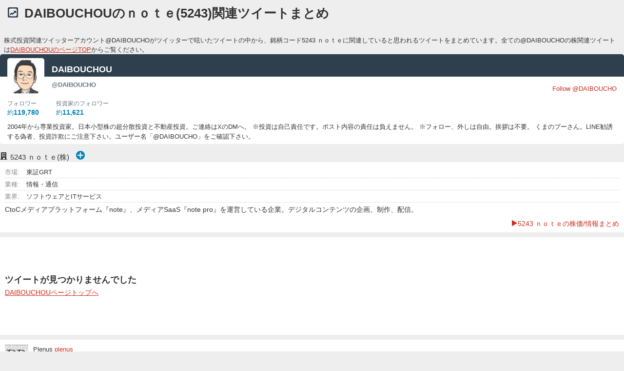

--- FILE ---
content_type: text/html; charset=UTF-8
request_url: https://kabuline.com/twitter/account/28/?code=5243&frame=true
body_size: 2873
content:
<!DOCTYPE html>
<html lang="ja">
<head prefix="og: http://ogp.me/ns# fb: http://ogp.me/ns/fb# article: http://ogp.me/ns/article#">
	<meta charset="UTF-8">
	<meta name="copyright" content="&copy;株ライン">
	<meta name="description" content="株投資向けツイッター個人投資家『DAIBOUCHOU』@DAIBOUCHOの「5243 ｎｏｔｅ」関連情報。銘柄について。">
	<meta name="keywords" content="株,株価,投資,twitter,DAIBOUCHOU,5243">
	<meta name="classification" content="finance">
	<meta property="og:title" content="DAIBOUCHOU(@DAIBOUCHO)「5243 ｎｏｔｅ」銘柄情報まとめ：株ライン">
	<meta property="og:type" content="website">
	<meta property="og:image" content="https://kabuline.com/image/fgc/?w=630&h=630&t=https%3A%2F%2Fpbs.twimg.com%2Fprofile_images%2F1345980667612446725%2FE0e6QjM0_400x400.jpg">
	<meta property="og:url" content="https://kabuline.com/twitter/account/28/?code=5243">
	<meta property="og:site_name" content="株ライン［ツイッターで株価予想 おすすめ銘柄］">
	<meta property="og:description" content="株投資向けツイッター個人投資家『DAIBOUCHOU』@DAIBOUCHOの「5243 ｎｏｔｅ」関連情報。銘柄について。">
	<meta property="og:locale" content="ja_JP">
	<meta name="twitter:site" content="@KabukaPick">
	<meta name="twitter:title" content="DAIBOUCHOU(@DAIBOUCHO)「5243 ｎｏｔｅ」銘柄情報まとめ：株ライン">
	<meta name="twitter:description" content="株投資向けツイッター個人投資家『DAIBOUCHOU』@DAIBOUCHOの「5243 ｎｏｔｅ」関連情報。銘柄について。">
	<meta name="twitter:card" content="summary">
	<meta name="twitter:image:src" content="https://kabuline.com/image/fgc/?w=630&h=630&t=https%3A%2F%2Fpbs.twimg.com%2Fprofile_images%2F1345980667612446725%2FE0e6QjM0_400x400.jpg">
	<meta name="twitter:url" content="https://kabuline.com/twitter/account/28/?code=5243">
	<script src="/js/jquery/jquery-3.4.1.min.js"></script>
	<script src="/js/stock/jquery.cookie.min.js"></script>
	<script src="/js/stock/jquery.lazyload.min.js"></script>
	<script src="/js/stock/jquery.fancybox-2.1.5.pack.js"></script>
	<script src="/js/index.js"></script>
	<script src="/js/page/Twitter.js?upd=0"></script>
	<link rel="stylesheet" type="text/css" href="/css/index.css?upd=0">
	<link rel="stylesheet" type="text/css" href="/css/page/Twitter.css?upd=0">
	<link rel="shortcut icon" href="/favicon.ico">
	<link rel="apple-touch-icon" href="/img/icon_ati.png">
	<link rel="alternate" type="application/rss+xml" title="話題株ランキング" href="https://kabuline.com/stock/rank.rss">
	<link rel="canonical" href="https://kabuline.com/twitter/account/28/?code=5243">
	<title>DAIBOUCHOU(@DAIBOUCHO)「5243 ｎｏｔｅ」銘柄情報まとめ：株ライン</title>
</head>
<body id="TwitterBody" class="Account code">
<div id="TweetFrame">
<div id="MainTitle" class="spm">
	<div class="main_head">
		<h1 class="main_title tt">
			<a href="https://kabuline.com/twitter/account/28/" class="title_link" title="DAIBOUCHOUのｎｏｔｅ&#040;5243&#041;関連ツイートまとめ" target="_top">
				DAIBOUCHOUのｎｏｔｅ&#040;5243&#041;関連ツイートまとめ			</a>
		</h1>
		<p class="main_head_str">
			株式投資関連ツイッターアカウント&#064;DAIBOUCHOがツイッターで呟いたツイートの中から、銘柄コード5243 ｎｏｔｅに関連していると思われるツイートをまとめています。全ての&#064;DAIBOUCHOの株関連ツイートは<a href="/twitter/account/28/" title="DAIBOUCHOU" target="_top">DAIBOUCHOUのページTOP</a>からご覧ください。		</p>

	</div>
</div>
<div id="TwitterAccountContents">
	<div id="TwitterAccountWrap">

<div id="AccountData">
<div class="ac_cell">
	<div class="ac_cell_wrap">

		<div class="top cf">
			<div class="bg"><p>株式個人投資家</p></div>
			<div class="tx">
				<p class="icon">
					<a href="https://twitter.com/DAIBOUCHO" class="tweet_icon ic1" title="@DAIBOUCHO" rel="nofollow" target="_blank">
						<img src="https://pbs.twimg.com/profile_images/1345980667612446725/E0e6QjM0_bigger.jpg" alt="@DAIBOUCHO" width="70" height="70">
					</a>
				</p>
				<h2 class="name">
					<a href="/twitter/account/28/" title="DAIBOUCHOUの株投資関連タイムライン" target="_top">
						<span class="un">DAIBOUCHOU</span>
						<span class="sn">@DAIBOUCHO</span>
					</a>
				</h2>
				<p class="follow">
					<a href="https://twitter.com/DAIBOUCHO" class="twitter-follow-button" data-show-count="false" data-size="large" data-show-screen-name="false" target="_blank" rel="nofollow">Follow @DAIBOUCHO</a>
				</p>
			</div>
		</div>

		<div class="body">
			<div class="follower">
				<div class="cf">
					<dl>
						<dt>フォロワー</dt>
						<dd>約<i>119,780</i></dd>
					</dl>
					<dl>
						<dt>投資家のフォロワー</dt>
						<dd>約<i>11,621</i></dd>
					</dl>
				</div>
			</div>
			
			<p class="description">
				2004年から専業投資家。日本小型株の超分散投資と不動産投資。ご連絡はXのDMへ。 ※投資は自己責任です。ポスト内容の責任は負えません。 ※フォロー、外しは自由。挨拶は不要。 くまのプーさん。LINE勧誘する偽者、投資詐欺にご注意下さい。ユーザー名「@DAIBOUCHO」をご確認下さい。			</p>
		</div>
	</div>
</div>
</div>

<div class="code_data_list set_price" data-code="5243">

	<div class="cdlt">
		<h2 class="nn">
			<div class="company">
				<span class="c icon-office-building">5243</span>
				<span class="n">ｎｏｔｅ&#040;株&#041;</span>
				<span class="fav">
					<span class="FvB favButtonNot" title="5243 ｎｏｔｅ&#040;株&#041;を監視銘柄に追加" data-code="5243"></span>
				</span>
			</div>
		</h2>
	</div>
	<div class="Dat">

		<div class="DatD">
			<p class="val v1">
				<i class="h">市場:</i>
				<i class="va">東証GRT</i>
			</p>

			<p class="val v2">
				<i class="h">業種:</i>
				<i class="va">情報・通信</i>
			</p>

			<p class="val v3">
				<i class="h">業界:</i>
				<i class="va">ソフトウェアとITサービス</i>
			</p>
			<p class="v4">
CtoCメディアプラットフォーム『note』、メディアSaaS『note pro』を運営している企業。デジタルコンテンツの企画、制作、配信。				<a href="/stock/code/5243/" class="toa" target="_top" title="5243">
					<span class="icon-play">5243 ｎｏｔｅの株価/情報まとめ</span>
				</a>
			</p>
		</div>
	</div>

</div>
<div id="TweetListContents">
	<div class="antenna_contents_not_found">
		<div id="ListNotFound">
			<p class="not_found_top">ツイートが見つかりませんでした<br><a href="/twitter/account/28/" class="ptop" title="DAIBOUCHOU">DAIBOUCHOUページトップへ</a></p>
		</div>
	</div>
</div>

<div id="TweetListOther" class="account">
	<ul>
<li class="tweet_list mad">
	<a href="/redirect/?ml=https%3A%2F%2Fplenus-investment.com%2FLanding_02%2F%3Fsp%3DS17" title="Plenus" class="mad_link" target="_blank" rel="sponsored nofollow">

		<span class="tweet_icon">
			<span class="tweet_icon_span" style="background-image: url('/img/icon/pr/11.jpg')">
				<i>Plenus</i>
			</span>
		</span>

		<span class="tweet_head">
			<span>Plenus</span>
			<i>plenus</i>
		</span>

		<span class="tweet_body bantext t_txt_hov">
			<span class="text">AIにこれから上がる銘柄を教えてもらいました。無料登録で使えるんで試しにどうぞ🤣<i class="text_url">https://plenus-investment.com/</i></span>
		</span>

	</a>
</li>
	</ul>
</div>


	</div>
</div>
</div>
</body>
</html>
